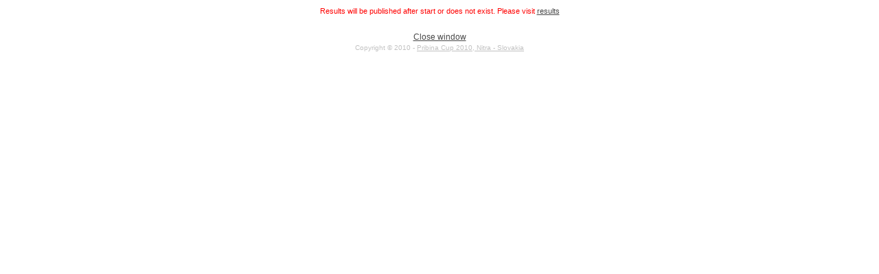

--- FILE ---
content_type: text/html; charset=UTF-8
request_url: https://pribinacup.sk/2010/results/show/20m/04B_PRB10-20m/
body_size: 825
content:
<!DOCTYPE html PUBLIC "-//W3C//DTD HTML 4.01 Transitional//EN" "http://www.w3.org/TR/html4/loose.dtd">
<html>

<head>
<meta http-equiv="Content-Type" content="text/html; charset=utf-8">
<title>Pribina Cup 2010, Nitra - Slovakia - Results &amp; Starts</title>

<meta http-equiv="Cache-Control" content="no-cache">
<meta http-equiv="Expires" CONTENT="Wed, 28 Jul 2004 14:00:11 GMT">
<meta http-equiv="Date" CONTENT="Wed, 28 Jul 2004 14:00:11 GMT">
<BASE href="http://pribinacup.sk/2010/results/20m/">
<style type="text/css">
<!--
html,body {margin:5px; padding:0;font-family: "Trebuchet MS", arial, sans-serif; text-align: center;font-size:12px;}
img {border:none;}
h1 {font-size:18px;margin:0;}
h2 {font-size:14px;margin:0;}
div {font-size:11px;margin:5px;}
A {text-decoration: underline; color: #464646;}
div.copy A:hover, A:hover {color: #FF9300;}
div.copy {margin:3px 0 0 0;font-size:10px; color: #C1C1C1;}
div.copy A {color: #C1C1C1;}
div.err {color:red;}
p {margin: 25px 0 0 0}
hr {border:none;color: #FD9300;background-color: #FD9300;}
-->
</style>
</head>
 
<body>
<!--
<h2>Pribina Cup 2009, Nitra - Slovakia</h2>
<div>Result</div>

-->
<div class="err">Results will be published after start or does not exist. Please visit <a href="./results/" target="_blank">results</a></div><p>
<a href="javascript:window.close();" title="Close window">Close window</a>
</p>
<div class="copy">
Copyright &copy; 2010 - <a href="http://www.pribinacup.sk/2010/" target="_blank" title="Pribina Cup">Pribina Cup 2010, Nitra - Slovakia</a>
</div>
</body>

</html>
<!-- 0.00034308433532715-->